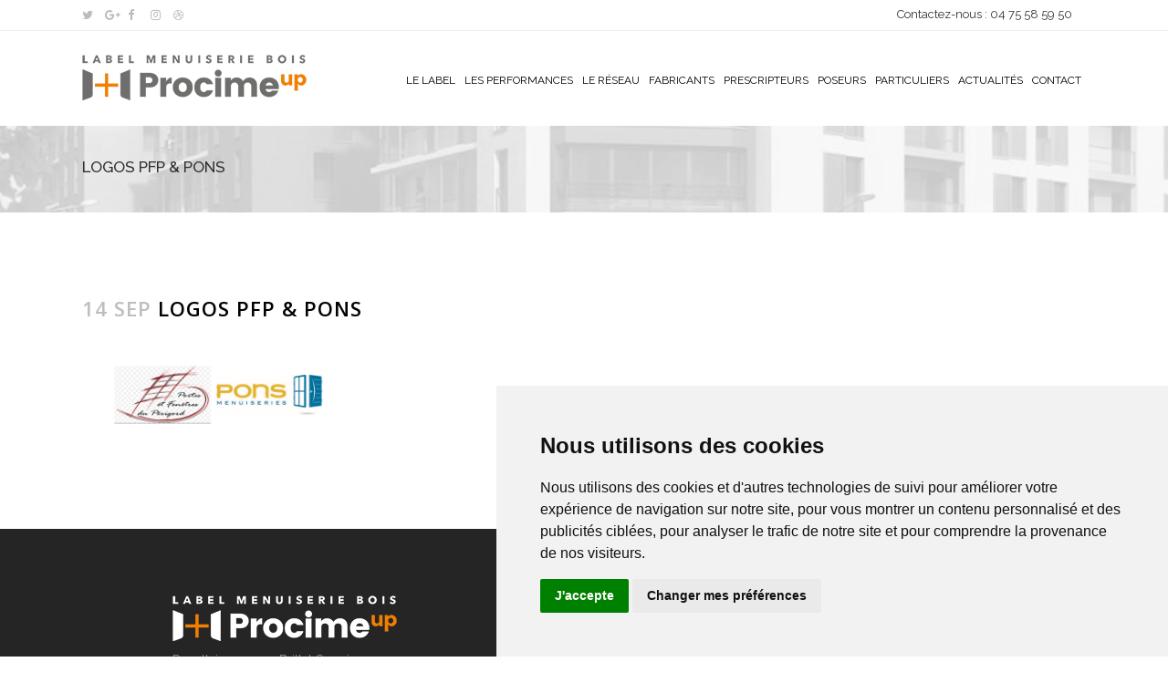

--- FILE ---
content_type: text/html; charset=UTF-8
request_url: https://www.procimeup.fr/reunion-annuelle-et-visites-dentreprises/logos-pfp-pons/
body_size: 12242
content:
<!DOCTYPE html>
<html lang="fr-FR">
<head>
	<meta charset="UTF-8" />
	
	<title>logos PFP &amp; PONS - Procimeup</title>

				<meta name="viewport" content="width=device-width,initial-scale=1,user-scalable=no">
		
	<link rel="profile" href="http://gmpg.org/xfn/11" />
	<link rel="pingback" href="https://www.procimeup.fr/xmlrpc.php" />
	<link rel="shortcut icon" type="image/x-icon" href="https://www.procimeup.fr/wp-content/uploads/2017/07/favicon.png">
	<link rel="apple-touch-icon" href="https://www.procimeup.fr/wp-content/uploads/2017/07/favicon.png"/>
<!-- Cookie Consent by https://www.PrivacyPolicies.com -->
<script type="text/javascript" 
src="//www.privacypolicies.com/public/cookie-consent/3.1.0/cookie-consent.js"></script>
<script type="text/javascript">
document.addEventListener('DOMContentLoaded', function () {
cookieconsent.run({"notice_banner_type":"simple","consent_type":"express","palette":"light","language":"fr","website_name":"Procimeup","change_preferences_selector":"#changePreferences"});
});
</script>

<noscript>Cookie Consent by <a 
href="https://www.PrivacyPolicies.com/cookie-consent/" rel="nofollow 
noopener">PrivacyPolicies.com</a></noscript>
<!-- End Cookie Consent -->
	<link href='//fonts.googleapis.com/css?family=Raleway:100,200,300,400,500,600,700,800,900,300italic,400italic|Open+Sans:100,200,300,400,500,600,700,800,900,300italic,400italic&subset=latin,latin-ext' rel='stylesheet' type='text/css'>
<script type="application/javascript">var QodeAjaxUrl = "https://www.procimeup.fr/wp-admin/admin-ajax.php"</script><meta name='robots' content='index, follow, max-image-preview:large, max-snippet:-1, max-video-preview:-1' />

	<!-- This site is optimized with the Yoast SEO plugin v20.4 - https://yoast.com/wordpress/plugins/seo/ -->
	<link rel="canonical" href="https://www.procimeup.fr/reunion-annuelle-et-visites-dentreprises/logos-pfp-pons/" />
	<meta property="og:locale" content="fr_FR" />
	<meta property="og:type" content="article" />
	<meta property="og:title" content="logos PFP &amp; PONS - Procimeup" />
	<meta property="og:url" content="https://www.procimeup.fr/reunion-annuelle-et-visites-dentreprises/logos-pfp-pons/" />
	<meta property="og:site_name" content="Procimeup" />
	<meta property="article:modified_time" content="2025-12-08T15:15:01+00:00" />
	<meta property="og:image" content="https://www.procimeup.fr/reunion-annuelle-et-visites-dentreprises/logos-pfp-pons" />
	<meta property="og:image:width" content="1280" />
	<meta property="og:image:height" content="720" />
	<meta property="og:image:type" content="image/jpeg" />
	<meta name="twitter:card" content="summary_large_image" />
	<script type="application/ld+json" class="yoast-schema-graph">{"@context":"https://schema.org","@graph":[{"@type":"WebPage","@id":"https://www.procimeup.fr/reunion-annuelle-et-visites-dentreprises/logos-pfp-pons/","url":"https://www.procimeup.fr/reunion-annuelle-et-visites-dentreprises/logos-pfp-pons/","name":"logos PFP & PONS - Procimeup","isPartOf":{"@id":"https://www.procimeup.fr/#website"},"primaryImageOfPage":{"@id":"https://www.procimeup.fr/reunion-annuelle-et-visites-dentreprises/logos-pfp-pons/#primaryimage"},"image":{"@id":"https://www.procimeup.fr/reunion-annuelle-et-visites-dentreprises/logos-pfp-pons/#primaryimage"},"thumbnailUrl":"https://www.procimeup.fr/wp-content/uploads/2021/09/logos-PFP-PONS.jpg","datePublished":"2021-09-14T06:22:56+00:00","dateModified":"2025-12-08T15:15:01+00:00","breadcrumb":{"@id":"https://www.procimeup.fr/reunion-annuelle-et-visites-dentreprises/logos-pfp-pons/#breadcrumb"},"inLanguage":"fr-FR","potentialAction":[{"@type":"ReadAction","target":["https://www.procimeup.fr/reunion-annuelle-et-visites-dentreprises/logos-pfp-pons/"]}]},{"@type":"ImageObject","inLanguage":"fr-FR","@id":"https://www.procimeup.fr/reunion-annuelle-et-visites-dentreprises/logos-pfp-pons/#primaryimage","url":"https://www.procimeup.fr/wp-content/uploads/2021/09/logos-PFP-PONS.jpg","contentUrl":"https://www.procimeup.fr/wp-content/uploads/2021/09/logos-PFP-PONS.jpg","width":1280,"height":720},{"@type":"BreadcrumbList","@id":"https://www.procimeup.fr/reunion-annuelle-et-visites-dentreprises/logos-pfp-pons/#breadcrumb","itemListElement":[{"@type":"ListItem","position":1,"name":"Accueil","item":"https://www.procimeup.fr/"},{"@type":"ListItem","position":2,"name":"RÉUNION ANNUELLE ET VISITES D&rsquo;ENTREPRISES","item":"https://www.procimeup.fr/reunion-annuelle-et-visites-dentreprises/"},{"@type":"ListItem","position":3,"name":"logos PFP &#038; PONS"}]},{"@type":"WebSite","@id":"https://www.procimeup.fr/#website","url":"https://www.procimeup.fr/","name":"Procimeup","description":"Le label de performance des fenêtres bois françaises","potentialAction":[{"@type":"SearchAction","target":{"@type":"EntryPoint","urlTemplate":"https://www.procimeup.fr/?s={search_term_string}"},"query-input":"required name=search_term_string"}],"inLanguage":"fr-FR"}]}</script>
	<!-- / Yoast SEO plugin. -->


<link rel='dns-prefetch' href='//fonts.googleapis.com' />
<link rel="alternate" type="application/rss+xml" title="Procimeup &raquo; Flux" href="https://www.procimeup.fr/feed/" />
<link rel="alternate" type="application/rss+xml" title="Procimeup &raquo; Flux des commentaires" href="https://www.procimeup.fr/comments/feed/" />
<link rel="alternate" type="application/rss+xml" title="Procimeup &raquo; logos PFP &#038; PONS Flux des commentaires" href="https://www.procimeup.fr/reunion-annuelle-et-visites-dentreprises/logos-pfp-pons/feed/" />
<script type="text/javascript">
/* <![CDATA[ */
window._wpemojiSettings = {"baseUrl":"https:\/\/s.w.org\/images\/core\/emoji\/15.0.3\/72x72\/","ext":".png","svgUrl":"https:\/\/s.w.org\/images\/core\/emoji\/15.0.3\/svg\/","svgExt":".svg","source":{"concatemoji":"https:\/\/www.procimeup.fr\/wp-includes\/js\/wp-emoji-release.min.js?ver=6.5"}};
/*! This file is auto-generated */
!function(i,n){var o,s,e;function c(e){try{var t={supportTests:e,timestamp:(new Date).valueOf()};sessionStorage.setItem(o,JSON.stringify(t))}catch(e){}}function p(e,t,n){e.clearRect(0,0,e.canvas.width,e.canvas.height),e.fillText(t,0,0);var t=new Uint32Array(e.getImageData(0,0,e.canvas.width,e.canvas.height).data),r=(e.clearRect(0,0,e.canvas.width,e.canvas.height),e.fillText(n,0,0),new Uint32Array(e.getImageData(0,0,e.canvas.width,e.canvas.height).data));return t.every(function(e,t){return e===r[t]})}function u(e,t,n){switch(t){case"flag":return n(e,"\ud83c\udff3\ufe0f\u200d\u26a7\ufe0f","\ud83c\udff3\ufe0f\u200b\u26a7\ufe0f")?!1:!n(e,"\ud83c\uddfa\ud83c\uddf3","\ud83c\uddfa\u200b\ud83c\uddf3")&&!n(e,"\ud83c\udff4\udb40\udc67\udb40\udc62\udb40\udc65\udb40\udc6e\udb40\udc67\udb40\udc7f","\ud83c\udff4\u200b\udb40\udc67\u200b\udb40\udc62\u200b\udb40\udc65\u200b\udb40\udc6e\u200b\udb40\udc67\u200b\udb40\udc7f");case"emoji":return!n(e,"\ud83d\udc26\u200d\u2b1b","\ud83d\udc26\u200b\u2b1b")}return!1}function f(e,t,n){var r="undefined"!=typeof WorkerGlobalScope&&self instanceof WorkerGlobalScope?new OffscreenCanvas(300,150):i.createElement("canvas"),a=r.getContext("2d",{willReadFrequently:!0}),o=(a.textBaseline="top",a.font="600 32px Arial",{});return e.forEach(function(e){o[e]=t(a,e,n)}),o}function t(e){var t=i.createElement("script");t.src=e,t.defer=!0,i.head.appendChild(t)}"undefined"!=typeof Promise&&(o="wpEmojiSettingsSupports",s=["flag","emoji"],n.supports={everything:!0,everythingExceptFlag:!0},e=new Promise(function(e){i.addEventListener("DOMContentLoaded",e,{once:!0})}),new Promise(function(t){var n=function(){try{var e=JSON.parse(sessionStorage.getItem(o));if("object"==typeof e&&"number"==typeof e.timestamp&&(new Date).valueOf()<e.timestamp+604800&&"object"==typeof e.supportTests)return e.supportTests}catch(e){}return null}();if(!n){if("undefined"!=typeof Worker&&"undefined"!=typeof OffscreenCanvas&&"undefined"!=typeof URL&&URL.createObjectURL&&"undefined"!=typeof Blob)try{var e="postMessage("+f.toString()+"("+[JSON.stringify(s),u.toString(),p.toString()].join(",")+"));",r=new Blob([e],{type:"text/javascript"}),a=new Worker(URL.createObjectURL(r),{name:"wpTestEmojiSupports"});return void(a.onmessage=function(e){c(n=e.data),a.terminate(),t(n)})}catch(e){}c(n=f(s,u,p))}t(n)}).then(function(e){for(var t in e)n.supports[t]=e[t],n.supports.everything=n.supports.everything&&n.supports[t],"flag"!==t&&(n.supports.everythingExceptFlag=n.supports.everythingExceptFlag&&n.supports[t]);n.supports.everythingExceptFlag=n.supports.everythingExceptFlag&&!n.supports.flag,n.DOMReady=!1,n.readyCallback=function(){n.DOMReady=!0}}).then(function(){return e}).then(function(){var e;n.supports.everything||(n.readyCallback(),(e=n.source||{}).concatemoji?t(e.concatemoji):e.wpemoji&&e.twemoji&&(t(e.twemoji),t(e.wpemoji)))}))}((window,document),window._wpemojiSettings);
/* ]]> */
</script>
<link rel='stylesheet' id='layerslider-css' href='https://www.procimeup.fr/wp-content/plugins/LayerSlider/static/layerslider/css/layerslider.css?ver=6.5.1' type='text/css' media='all' />
<style id='wp-emoji-styles-inline-css' type='text/css'>

	img.wp-smiley, img.emoji {
		display: inline !important;
		border: none !important;
		box-shadow: none !important;
		height: 1em !important;
		width: 1em !important;
		margin: 0 0.07em !important;
		vertical-align: -0.1em !important;
		background: none !important;
		padding: 0 !important;
	}
</style>
<link rel='stylesheet' id='wp-block-library-css' href='https://www.procimeup.fr/wp-includes/css/dist/block-library/style.min.css?ver=6.5' type='text/css' media='all' />
<style id='classic-theme-styles-inline-css' type='text/css'>
/*! This file is auto-generated */
.wp-block-button__link{color:#fff;background-color:#32373c;border-radius:9999px;box-shadow:none;text-decoration:none;padding:calc(.667em + 2px) calc(1.333em + 2px);font-size:1.125em}.wp-block-file__button{background:#32373c;color:#fff;text-decoration:none}
</style>
<style id='global-styles-inline-css' type='text/css'>
body{--wp--preset--color--black: #000000;--wp--preset--color--cyan-bluish-gray: #abb8c3;--wp--preset--color--white: #ffffff;--wp--preset--color--pale-pink: #f78da7;--wp--preset--color--vivid-red: #cf2e2e;--wp--preset--color--luminous-vivid-orange: #ff6900;--wp--preset--color--luminous-vivid-amber: #fcb900;--wp--preset--color--light-green-cyan: #7bdcb5;--wp--preset--color--vivid-green-cyan: #00d084;--wp--preset--color--pale-cyan-blue: #8ed1fc;--wp--preset--color--vivid-cyan-blue: #0693e3;--wp--preset--color--vivid-purple: #9b51e0;--wp--preset--gradient--vivid-cyan-blue-to-vivid-purple: linear-gradient(135deg,rgba(6,147,227,1) 0%,rgb(155,81,224) 100%);--wp--preset--gradient--light-green-cyan-to-vivid-green-cyan: linear-gradient(135deg,rgb(122,220,180) 0%,rgb(0,208,130) 100%);--wp--preset--gradient--luminous-vivid-amber-to-luminous-vivid-orange: linear-gradient(135deg,rgba(252,185,0,1) 0%,rgba(255,105,0,1) 100%);--wp--preset--gradient--luminous-vivid-orange-to-vivid-red: linear-gradient(135deg,rgba(255,105,0,1) 0%,rgb(207,46,46) 100%);--wp--preset--gradient--very-light-gray-to-cyan-bluish-gray: linear-gradient(135deg,rgb(238,238,238) 0%,rgb(169,184,195) 100%);--wp--preset--gradient--cool-to-warm-spectrum: linear-gradient(135deg,rgb(74,234,220) 0%,rgb(151,120,209) 20%,rgb(207,42,186) 40%,rgb(238,44,130) 60%,rgb(251,105,98) 80%,rgb(254,248,76) 100%);--wp--preset--gradient--blush-light-purple: linear-gradient(135deg,rgb(255,206,236) 0%,rgb(152,150,240) 100%);--wp--preset--gradient--blush-bordeaux: linear-gradient(135deg,rgb(254,205,165) 0%,rgb(254,45,45) 50%,rgb(107,0,62) 100%);--wp--preset--gradient--luminous-dusk: linear-gradient(135deg,rgb(255,203,112) 0%,rgb(199,81,192) 50%,rgb(65,88,208) 100%);--wp--preset--gradient--pale-ocean: linear-gradient(135deg,rgb(255,245,203) 0%,rgb(182,227,212) 50%,rgb(51,167,181) 100%);--wp--preset--gradient--electric-grass: linear-gradient(135deg,rgb(202,248,128) 0%,rgb(113,206,126) 100%);--wp--preset--gradient--midnight: linear-gradient(135deg,rgb(2,3,129) 0%,rgb(40,116,252) 100%);--wp--preset--font-size--small: 13px;--wp--preset--font-size--medium: 20px;--wp--preset--font-size--large: 36px;--wp--preset--font-size--x-large: 42px;--wp--preset--spacing--20: 0.44rem;--wp--preset--spacing--30: 0.67rem;--wp--preset--spacing--40: 1rem;--wp--preset--spacing--50: 1.5rem;--wp--preset--spacing--60: 2.25rem;--wp--preset--spacing--70: 3.38rem;--wp--preset--spacing--80: 5.06rem;--wp--preset--shadow--natural: 6px 6px 9px rgba(0, 0, 0, 0.2);--wp--preset--shadow--deep: 12px 12px 50px rgba(0, 0, 0, 0.4);--wp--preset--shadow--sharp: 6px 6px 0px rgba(0, 0, 0, 0.2);--wp--preset--shadow--outlined: 6px 6px 0px -3px rgba(255, 255, 255, 1), 6px 6px rgba(0, 0, 0, 1);--wp--preset--shadow--crisp: 6px 6px 0px rgba(0, 0, 0, 1);}:where(.is-layout-flex){gap: 0.5em;}:where(.is-layout-grid){gap: 0.5em;}body .is-layout-flow > .alignleft{float: left;margin-inline-start: 0;margin-inline-end: 2em;}body .is-layout-flow > .alignright{float: right;margin-inline-start: 2em;margin-inline-end: 0;}body .is-layout-flow > .aligncenter{margin-left: auto !important;margin-right: auto !important;}body .is-layout-constrained > .alignleft{float: left;margin-inline-start: 0;margin-inline-end: 2em;}body .is-layout-constrained > .alignright{float: right;margin-inline-start: 2em;margin-inline-end: 0;}body .is-layout-constrained > .aligncenter{margin-left: auto !important;margin-right: auto !important;}body .is-layout-constrained > :where(:not(.alignleft):not(.alignright):not(.alignfull)){max-width: var(--wp--style--global--content-size);margin-left: auto !important;margin-right: auto !important;}body .is-layout-constrained > .alignwide{max-width: var(--wp--style--global--wide-size);}body .is-layout-flex{display: flex;}body .is-layout-flex{flex-wrap: wrap;align-items: center;}body .is-layout-flex > *{margin: 0;}body .is-layout-grid{display: grid;}body .is-layout-grid > *{margin: 0;}:where(.wp-block-columns.is-layout-flex){gap: 2em;}:where(.wp-block-columns.is-layout-grid){gap: 2em;}:where(.wp-block-post-template.is-layout-flex){gap: 1.25em;}:where(.wp-block-post-template.is-layout-grid){gap: 1.25em;}.has-black-color{color: var(--wp--preset--color--black) !important;}.has-cyan-bluish-gray-color{color: var(--wp--preset--color--cyan-bluish-gray) !important;}.has-white-color{color: var(--wp--preset--color--white) !important;}.has-pale-pink-color{color: var(--wp--preset--color--pale-pink) !important;}.has-vivid-red-color{color: var(--wp--preset--color--vivid-red) !important;}.has-luminous-vivid-orange-color{color: var(--wp--preset--color--luminous-vivid-orange) !important;}.has-luminous-vivid-amber-color{color: var(--wp--preset--color--luminous-vivid-amber) !important;}.has-light-green-cyan-color{color: var(--wp--preset--color--light-green-cyan) !important;}.has-vivid-green-cyan-color{color: var(--wp--preset--color--vivid-green-cyan) !important;}.has-pale-cyan-blue-color{color: var(--wp--preset--color--pale-cyan-blue) !important;}.has-vivid-cyan-blue-color{color: var(--wp--preset--color--vivid-cyan-blue) !important;}.has-vivid-purple-color{color: var(--wp--preset--color--vivid-purple) !important;}.has-black-background-color{background-color: var(--wp--preset--color--black) !important;}.has-cyan-bluish-gray-background-color{background-color: var(--wp--preset--color--cyan-bluish-gray) !important;}.has-white-background-color{background-color: var(--wp--preset--color--white) !important;}.has-pale-pink-background-color{background-color: var(--wp--preset--color--pale-pink) !important;}.has-vivid-red-background-color{background-color: var(--wp--preset--color--vivid-red) !important;}.has-luminous-vivid-orange-background-color{background-color: var(--wp--preset--color--luminous-vivid-orange) !important;}.has-luminous-vivid-amber-background-color{background-color: var(--wp--preset--color--luminous-vivid-amber) !important;}.has-light-green-cyan-background-color{background-color: var(--wp--preset--color--light-green-cyan) !important;}.has-vivid-green-cyan-background-color{background-color: var(--wp--preset--color--vivid-green-cyan) !important;}.has-pale-cyan-blue-background-color{background-color: var(--wp--preset--color--pale-cyan-blue) !important;}.has-vivid-cyan-blue-background-color{background-color: var(--wp--preset--color--vivid-cyan-blue) !important;}.has-vivid-purple-background-color{background-color: var(--wp--preset--color--vivid-purple) !important;}.has-black-border-color{border-color: var(--wp--preset--color--black) !important;}.has-cyan-bluish-gray-border-color{border-color: var(--wp--preset--color--cyan-bluish-gray) !important;}.has-white-border-color{border-color: var(--wp--preset--color--white) !important;}.has-pale-pink-border-color{border-color: var(--wp--preset--color--pale-pink) !important;}.has-vivid-red-border-color{border-color: var(--wp--preset--color--vivid-red) !important;}.has-luminous-vivid-orange-border-color{border-color: var(--wp--preset--color--luminous-vivid-orange) !important;}.has-luminous-vivid-amber-border-color{border-color: var(--wp--preset--color--luminous-vivid-amber) !important;}.has-light-green-cyan-border-color{border-color: var(--wp--preset--color--light-green-cyan) !important;}.has-vivid-green-cyan-border-color{border-color: var(--wp--preset--color--vivid-green-cyan) !important;}.has-pale-cyan-blue-border-color{border-color: var(--wp--preset--color--pale-cyan-blue) !important;}.has-vivid-cyan-blue-border-color{border-color: var(--wp--preset--color--vivid-cyan-blue) !important;}.has-vivid-purple-border-color{border-color: var(--wp--preset--color--vivid-purple) !important;}.has-vivid-cyan-blue-to-vivid-purple-gradient-background{background: var(--wp--preset--gradient--vivid-cyan-blue-to-vivid-purple) !important;}.has-light-green-cyan-to-vivid-green-cyan-gradient-background{background: var(--wp--preset--gradient--light-green-cyan-to-vivid-green-cyan) !important;}.has-luminous-vivid-amber-to-luminous-vivid-orange-gradient-background{background: var(--wp--preset--gradient--luminous-vivid-amber-to-luminous-vivid-orange) !important;}.has-luminous-vivid-orange-to-vivid-red-gradient-background{background: var(--wp--preset--gradient--luminous-vivid-orange-to-vivid-red) !important;}.has-very-light-gray-to-cyan-bluish-gray-gradient-background{background: var(--wp--preset--gradient--very-light-gray-to-cyan-bluish-gray) !important;}.has-cool-to-warm-spectrum-gradient-background{background: var(--wp--preset--gradient--cool-to-warm-spectrum) !important;}.has-blush-light-purple-gradient-background{background: var(--wp--preset--gradient--blush-light-purple) !important;}.has-blush-bordeaux-gradient-background{background: var(--wp--preset--gradient--blush-bordeaux) !important;}.has-luminous-dusk-gradient-background{background: var(--wp--preset--gradient--luminous-dusk) !important;}.has-pale-ocean-gradient-background{background: var(--wp--preset--gradient--pale-ocean) !important;}.has-electric-grass-gradient-background{background: var(--wp--preset--gradient--electric-grass) !important;}.has-midnight-gradient-background{background: var(--wp--preset--gradient--midnight) !important;}.has-small-font-size{font-size: var(--wp--preset--font-size--small) !important;}.has-medium-font-size{font-size: var(--wp--preset--font-size--medium) !important;}.has-large-font-size{font-size: var(--wp--preset--font-size--large) !important;}.has-x-large-font-size{font-size: var(--wp--preset--font-size--x-large) !important;}
.wp-block-navigation a:where(:not(.wp-element-button)){color: inherit;}
:where(.wp-block-post-template.is-layout-flex){gap: 1.25em;}:where(.wp-block-post-template.is-layout-grid){gap: 1.25em;}
:where(.wp-block-columns.is-layout-flex){gap: 2em;}:where(.wp-block-columns.is-layout-grid){gap: 2em;}
.wp-block-pullquote{font-size: 1.5em;line-height: 1.6;}
</style>
<link rel='stylesheet' id='contact-form-7-css' href='https://www.procimeup.fr/wp-content/plugins/contact-form-7/includes/css/styles.css?ver=5.7.5.1' type='text/css' media='all' />
<link rel='stylesheet' id='rs-plugin-settings-css' href='https://www.procimeup.fr/wp-content/plugins/revslider/public/assets/css/settings.css?ver=5.4.5.1' type='text/css' media='all' />
<style id='rs-plugin-settings-inline-css' type='text/css'>
#rs-demo-id {}
</style>
<link rel='stylesheet' id='timetable_sf_style-css' href='https://www.procimeup.fr/wp-content/plugins/timetable/style/superfish.css?ver=6.5' type='text/css' media='all' />
<link rel='stylesheet' id='timetable_style-css' href='https://www.procimeup.fr/wp-content/plugins/timetable/style/style.css?ver=6.5' type='text/css' media='all' />
<link rel='stylesheet' id='timetable_event_template-css' href='https://www.procimeup.fr/wp-content/plugins/timetable/style/event_template.css?ver=6.5' type='text/css' media='all' />
<link rel='stylesheet' id='timetable_responsive_style-css' href='https://www.procimeup.fr/wp-content/plugins/timetable/style/responsive.css?ver=6.5' type='text/css' media='all' />
<link rel='stylesheet' id='timetable_font_lato-css' href='//fonts.googleapis.com/css?family=Lato%3A400%2C700&#038;ver=6.5' type='text/css' media='all' />
<link rel='stylesheet' id='default_style-css' href='https://www.procimeup.fr/wp-content/themes/bridge/style.css?ver=6.5' type='text/css' media='all' />
<link rel='stylesheet' id='qode_font_awesome-css' href='https://www.procimeup.fr/wp-content/themes/bridge/css/font-awesome/css/font-awesome.min.css?ver=6.5' type='text/css' media='all' />
<link rel='stylesheet' id='qode_font_elegant-css' href='https://www.procimeup.fr/wp-content/themes/bridge/css/elegant-icons/style.min.css?ver=6.5' type='text/css' media='all' />
<link rel='stylesheet' id='qode_linea_icons-css' href='https://www.procimeup.fr/wp-content/themes/bridge/css/linea-icons/style.css?ver=6.5' type='text/css' media='all' />
<link rel='stylesheet' id='stylesheet-css' href='https://www.procimeup.fr/wp-content/themes/bridge/css/stylesheet.min.css?ver=6.5' type='text/css' media='all' />
<link rel='stylesheet' id='qode_print-css' href='https://www.procimeup.fr/wp-content/themes/bridge/css/print.css?ver=6.5' type='text/css' media='all' />
<link rel='stylesheet' id='mac_stylesheet-css' href='https://www.procimeup.fr/wp-content/themes/bridge/css/mac_stylesheet.css?ver=6.5' type='text/css' media='all' />
<link rel='stylesheet' id='webkit-css' href='https://www.procimeup.fr/wp-content/themes/bridge/css/webkit_stylesheet.css?ver=6.5' type='text/css' media='all' />
<link rel='stylesheet' id='qode_timetable-css' href='https://www.procimeup.fr/wp-content/themes/bridge/css/timetable-schedule.min.css?ver=6.5' type='text/css' media='all' />
<link rel='stylesheet' id='qode_timetable_responsive-css' href='https://www.procimeup.fr/wp-content/themes/bridge/css/timetable-schedule-responsive.min.css?ver=6.5' type='text/css' media='all' />
<link rel='stylesheet' id='style_dynamic-css' href='https://www.procimeup.fr/wp-content/themes/bridge/css/style_dynamic.css?ver=1558534824' type='text/css' media='all' />
<link rel='stylesheet' id='responsive-css' href='https://www.procimeup.fr/wp-content/themes/bridge/css/responsive.min.css?ver=6.5' type='text/css' media='all' />
<link rel='stylesheet' id='style_dynamic_responsive-css' href='https://www.procimeup.fr/wp-content/themes/bridge/css/style_dynamic_responsive.css?ver=1558534824' type='text/css' media='all' />
<link rel='stylesheet' id='js_composer_front-css' href='https://www.procimeup.fr/wp-content/plugins/js_composer/assets/css/js_composer.min.css?ver=5.1.1' type='text/css' media='all' />
<link rel='stylesheet' id='custom_css-css' href='https://www.procimeup.fr/wp-content/themes/bridge/css/custom_css.css?ver=1558534824' type='text/css' media='all' />
<link rel='stylesheet' id='qode_quick_links_style-css' href='https://www.procimeup.fr/wp-content/plugins/qode-quick-links/assets/css/qode-quick-links.min.css?ver=6.5' type='text/css' media='all' />
<script type="text/javascript" id="layerslider-greensock-js-extra">
/* <![CDATA[ */
var LS_Meta = {"v":"6.5.1"};
/* ]]> */
</script>
<script type="text/javascript" data-cfasync="false" src="https://www.procimeup.fr/wp-content/plugins/LayerSlider/static/layerslider/js/greensock.js?ver=1.19.0" id="layerslider-greensock-js"></script>
<script type="text/javascript" src="https://www.procimeup.fr/wp-includes/js/jquery/jquery.min.js?ver=3.7.1" id="jquery-core-js"></script>
<script type="text/javascript" src="https://www.procimeup.fr/wp-includes/js/jquery/jquery-migrate.min.js?ver=3.4.1" id="jquery-migrate-js"></script>
<script type="text/javascript" data-cfasync="false" src="https://www.procimeup.fr/wp-content/plugins/LayerSlider/static/layerslider/js/layerslider.kreaturamedia.jquery.js?ver=6.5.1" id="layerslider-js"></script>
<script type="text/javascript" data-cfasync="false" src="https://www.procimeup.fr/wp-content/plugins/LayerSlider/static/layerslider/js/layerslider.transitions.js?ver=6.5.1" id="layerslider-transitions-js"></script>
<script type="text/javascript" src="https://www.procimeup.fr/wp-content/plugins/revslider/public/assets/js/jquery.themepunch.tools.min.js?ver=5.4.5.1" id="tp-tools-js"></script>
<script type="text/javascript" src="https://www.procimeup.fr/wp-content/plugins/revslider/public/assets/js/jquery.themepunch.revolution.min.js?ver=5.4.5.1" id="revmin-js"></script>
<script type="text/javascript" id="wpgmza_data-js-extra">
/* <![CDATA[ */
var wpgmza_google_api_status = {"message":"Enqueued","code":"ENQUEUED"};
/* ]]> */
</script>
<script type="text/javascript" src="https://www.procimeup.fr/wp-content/plugins/wp-google-maps/wpgmza_data.js?ver=6.5" id="wpgmza_data-js"></script>
<meta name="generator" content="Powered by LayerSlider 6.5.1 - Multi-Purpose, Responsive, Parallax, Mobile-Friendly Slider Plugin for WordPress." />
<!-- LayerSlider updates and docs at: https://layerslider.kreaturamedia.com -->
<link rel="https://api.w.org/" href="https://www.procimeup.fr/wp-json/" /><link rel="alternate" type="application/json" href="https://www.procimeup.fr/wp-json/wp/v2/media/18187" /><link rel="EditURI" type="application/rsd+xml" title="RSD" href="https://www.procimeup.fr/xmlrpc.php?rsd" />
<meta name="generator" content="WordPress 6.5" />
<link rel='shortlink' href='https://www.procimeup.fr/?p=18187' />
<link rel="alternate" type="application/json+oembed" href="https://www.procimeup.fr/wp-json/oembed/1.0/embed?url=https%3A%2F%2Fwww.procimeup.fr%2Freunion-annuelle-et-visites-dentreprises%2Flogos-pfp-pons%2F" />
<link rel="alternate" type="text/xml+oembed" href="https://www.procimeup.fr/wp-json/oembed/1.0/embed?url=https%3A%2F%2Fwww.procimeup.fr%2Freunion-annuelle-et-visites-dentreprises%2Flogos-pfp-pons%2F&#038;format=xml" />
<meta name="generator" content="Powered by Visual Composer - drag and drop page builder for WordPress."/>
<!--[if lte IE 9]><link rel="stylesheet" type="text/css" href="https://www.procimeup.fr/wp-content/plugins/js_composer/assets/css/vc_lte_ie9.min.css" media="screen"><![endif]--><meta name="generator" content="Powered by Slider Revolution 5.4.5.1 - responsive, Mobile-Friendly Slider Plugin for WordPress with comfortable drag and drop interface." />
<script type="text/javascript">function setREVStartSize(e){
				try{ var i=jQuery(window).width(),t=9999,r=0,n=0,l=0,f=0,s=0,h=0;					
					if(e.responsiveLevels&&(jQuery.each(e.responsiveLevels,function(e,f){f>i&&(t=r=f,l=e),i>f&&f>r&&(r=f,n=e)}),t>r&&(l=n)),f=e.gridheight[l]||e.gridheight[0]||e.gridheight,s=e.gridwidth[l]||e.gridwidth[0]||e.gridwidth,h=i/s,h=h>1?1:h,f=Math.round(h*f),"fullscreen"==e.sliderLayout){var u=(e.c.width(),jQuery(window).height());if(void 0!=e.fullScreenOffsetContainer){var c=e.fullScreenOffsetContainer.split(",");if (c) jQuery.each(c,function(e,i){u=jQuery(i).length>0?u-jQuery(i).outerHeight(!0):u}),e.fullScreenOffset.split("%").length>1&&void 0!=e.fullScreenOffset&&e.fullScreenOffset.length>0?u-=jQuery(window).height()*parseInt(e.fullScreenOffset,0)/100:void 0!=e.fullScreenOffset&&e.fullScreenOffset.length>0&&(u-=parseInt(e.fullScreenOffset,0))}f=u}else void 0!=e.minHeight&&f<e.minHeight&&(f=e.minHeight);e.c.closest(".rev_slider_wrapper").css({height:f})					
				}catch(d){console.log("Failure at Presize of Slider:"+d)}
			};</script>
		<style type="text/css" id="wp-custom-css">
			/*
Vous pouvez ajouter du CSS personnalisé ici.

Cliquez sur l’icône d’aide ci-dessus pour en savoir plus.
*/
sup {vertical-align:super;}

body {
    font-family: Raleway,sans-serif;
    font-size: 14px;
    line-height: 26px;
    color: #323232;
    font-weight: 400;
}

.post blockquote {
    font-size: 16px;
    line-height: 24px;
    color: #5C5C5C;
    font-weight: 600;
}		</style>
		<noscript><style type="text/css"> .wpb_animate_when_almost_visible { opacity: 1; }</style></noscript></head>

<body class="attachment attachment-template-default single single-attachment postid-18187 attachmentid-18187 attachment-jpeg qode-quick-links-1.0  footer_responsive_adv qode-child-theme-ver-1.0.0 qode-theme-ver-11.1 qode-theme-bridge wpb-js-composer js-comp-ver-5.1.1 vc_responsive" itemscope itemtype="http://schema.org/WebPage">

						<div class="wrapper">
	<div class="wrapper_inner">
	<!-- Google Analytics start -->
			<script>
			var _gaq = _gaq || [];
			_gaq.push(['_setAccount', 'UA-103786203-1']);
			_gaq.push(['_trackPageview']);

			(function() {
				var ga = document.createElement('script'); ga.type = 'text/javascript'; ga.async = true;
				ga.src = ('https:' == document.location.protocol ? 'https://ssl' : 'http://www') + '.google-analytics.com/ga.js';
				var s = document.getElementsByTagName('script')[0]; s.parentNode.insertBefore(ga, s);
			})();
		</script>
		<!-- Google Analytics end -->

	


<header class=" has_top scroll_top  fixed scrolled_not_transparent page_header">
    <div class="header_inner clearfix">

		<div class="header_top_bottom_holder">
			<div class="header_top clearfix" style='' >
							<div class="container">
					<div class="container_inner clearfix">
                    								<div class="left">
						<div class="inner">
						<span class='q_social_icon_holder normal_social' data-hover-color=#f07f03><a itemprop='url' href='#' target='_blank'><i class="qode_icon_font_awesome fa fa-twitter  simple_social" style="" ></i></a></span><span class='q_social_icon_holder normal_social' data-hover-color=#f07f03><a itemprop='url' href='#' target='_blank'><i class="qode_icon_font_awesome fa fa-google-plus  simple_social" style="" ></i></a></span><span class='q_social_icon_holder normal_social' data-hover-color=#f07f03><a itemprop='url' href='#' target='_blank'><i class="qode_icon_font_awesome fa fa-facebook  simple_social" style="" ></i></a></span><span class='q_social_icon_holder normal_social' data-hover-color=#f07f03><a itemprop='url' href='#' target='_blank'><i class="qode_icon_font_awesome fa fa-instagram  simple_social" style="" ></i></a></span><span class='q_social_icon_holder normal_social' data-hover-color=#f07f03><a itemprop='url' href='#' target='_blank'><i class="qode_icon_font_awesome fa fa-dribbble  simple_social" style="" ></i></a></span>						</div>
					</div>
					<div class="right">
						<div class="inner">
						<div class="header-widget widget_text header-right-widget">			<div class="textwidget"><p>Contactez-nous : 04 75 58 59 50</p>
</div>
		</div>						</div>
					</div>
				                    					</div>
				</div>
					</div>
		<div class="header_bottom clearfix" style='' >
		    				<div class="container">
					<div class="container_inner clearfix">
                    			                					<div class="header_inner_left">
                        													<div class="mobile_menu_button">
                                <span>
                                    <i class="qode_icon_font_awesome fa fa-bars " ></i>                                </span>
                            </div>
												<div class="logo_wrapper">
                            							<div class="q_logo">
								<a itemprop="url" href="https://www.procimeup.fr/">
									<img itemprop="image" class="normal" src="https://www.procimeup.fr/wp-content/uploads/2019/05/LOGO-PROCIMEUP-250.jpg" alt="Logo"/>
									<img itemprop="image" class="light" src="https://www.procimeup.fr/wp-content/themes/bridge/img/logo.png" alt="Logo"/>
									<img itemprop="image" class="dark" src="https://www.procimeup.fr/wp-content/themes/bridge/img/logo_black.png" alt="Logo"/>
									<img itemprop="image" class="sticky" src="https://www.procimeup.fr/wp-content/uploads/2017/07/logo.png" alt="Logo"/>
									<img itemprop="image" class="mobile" src="https://www.procimeup.fr/wp-content/uploads/2019/05/LOGO-PROCIMEUP-250.jpg" alt="Logo"/>
																	</a>
							</div>
                            						</div>
                                                					</div>
                    					                                                							<div class="header_inner_right">
                                <div class="side_menu_button_wrapper right">
																		                                    <div class="side_menu_button">
									
										                                                                                                                    </div>
                                </div>
							</div>
												
						
						<nav class="main_menu drop_down right">
						<ul id="menu-menu" class=""><li id="nav-menu-item-16549" class="menu-item menu-item-type-post_type menu-item-object-page  narrow"><a href="https://www.procimeup.fr/la-marque/" class=""><i class="menu_icon blank fa"></i><span>Le label</span><span class="plus"></span></a></li>
<li id="nav-menu-item-17346" class="menu-item menu-item-type-post_type menu-item-object-page  narrow"><a href="https://www.procimeup.fr/performances-menuiserie-bois-alu/" class=""><i class="menu_icon blank fa"></i><span>Les performances</span><span class="plus"></span></a></li>
<li id="nav-menu-item-17624" class="menu-item menu-item-type-post_type menu-item-object-page  narrow"><a href="https://www.procimeup.fr/le-reseau/" class=""><i class="menu_icon blank fa"></i><span>Le réseau</span><span class="plus"></span></a></li>
<li id="nav-menu-item-17474" class="menu-item menu-item-type-custom menu-item-object-custom menu-item-has-children  has_sub narrow"><a href="#" class=""><i class="menu_icon blank fa"></i><span>Fabricants</span><span class="plus"></span></a>
<div class="second"><div class="inner"><ul>
	<li id="nav-menu-item-17372" class="menu-item menu-item-type-post_type menu-item-object-page "><a href="https://www.procimeup.fr/fabricants/groupement-menuisiers-bois-alu/" class=""><i class="menu_icon blank fa"></i><span>Pourquoi nous rejoindre ?</span><span class="plus"></span></a></li>
	<li id="nav-menu-item-17371" class="menu-item menu-item-type-post_type menu-item-object-page "><a href="https://www.procimeup.fr/fabricants/menuisiers-francais-bois-alu/" class=""><i class="menu_icon blank fa"></i><span>Adhérer au label</span><span class="plus"></span></a></li>
</ul></div></div>
</li>
<li id="nav-menu-item-17475" class="menu-item menu-item-type-custom menu-item-object-custom menu-item-has-children  has_sub narrow"><a href="#" class=""><i class="menu_icon blank fa"></i><span>Prescripteurs</span><span class="plus"></span></a>
<div class="second"><div class="inner"><ul>
	<li id="nav-menu-item-17400" class="menu-item menu-item-type-post_type menu-item-object-page "><a href="https://www.procimeup.fr/prescripteurs/architecte-bureaux-etudes-economistes-menuisieries-bois/" class=""><i class="menu_icon blank fa"></i><span>Pourquoi nous prescrire ?</span><span class="plus"></span></a></li>
	<li id="nav-menu-item-17431" class="menu-item menu-item-type-post_type menu-item-object-page "><a href="https://www.procimeup.fr/prescripteurs/menuiseries-bois-garanties/" class=""><i class="menu_icon blank fa"></i><span>Choisir nos garanties</span><span class="plus"></span></a></li>
	<li id="nav-menu-item-17629" class="menu-item menu-item-type-post_type menu-item-object-page "><a href="https://www.procimeup.fr/le-reseau/" class=""><i class="menu_icon blank fa"></i><span>Contacter un fabricant</span><span class="plus"></span></a></li>
</ul></div></div>
</li>
<li id="nav-menu-item-17476" class="menu-item menu-item-type-custom menu-item-object-custom menu-item-has-children  has_sub narrow"><a href="#" class=""><i class="menu_icon blank fa"></i><span>Poseurs</span><span class="plus"></span></a>
<div class="second"><div class="inner"><ul>
	<li id="nav-menu-item-17450" class="menu-item menu-item-type-post_type menu-item-object-page "><a href="https://www.procimeup.fr/poseurs/poseurs-menuiseries-bois-alu/" class=""><i class="menu_icon blank fa"></i><span>Pourquoi nous choisir ?</span><span class="plus"></span></a></li>
	<li id="nav-menu-item-17510" class="menu-item menu-item-type-custom menu-item-object-custom "><a href="http://www.procimeup.fr/le-reseau/" class=""><i class="menu_icon blank fa"></i><span>Contacter un fabricant</span><span class="plus"></span></a></li>
</ul></div></div>
</li>
<li id="nav-menu-item-17477" class="menu-item menu-item-type-custom menu-item-object-custom menu-item-has-children  has_sub narrow"><a href="#" class=""><i class="menu_icon blank fa"></i><span>Particuliers</span><span class="plus"></span></a>
<div class="second"><div class="inner"><ul>
	<li id="nav-menu-item-17463" class="menu-item menu-item-type-post_type menu-item-object-page "><a href="https://www.procimeup.fr/particuliers/pourquoi-nous-demander/" class=""><i class="menu_icon blank fa"></i><span>Pourquoi nous demander ?</span><span class="plus"></span></a></li>
	<li id="nav-menu-item-17511" class="menu-item menu-item-type-custom menu-item-object-custom "><a href="http://www.procimeup.fr/le-reseau/" class=""><i class="menu_icon blank fa"></i><span>Trouver votre professionnel</span><span class="plus"></span></a></li>
</ul></div></div>
</li>
<li id="nav-menu-item-16542" class="menu-item menu-item-type-post_type menu-item-object-page  narrow"><a href="https://www.procimeup.fr/actualites/" class=""><i class="menu_icon blank fa"></i><span>Actualités</span><span class="plus"></span></a></li>
<li id="nav-menu-item-17626" class="menu-item menu-item-type-post_type menu-item-object-page  narrow"><a href="https://www.procimeup.fr/contact/" class=""><i class="menu_icon blank fa"></i><span>Contact</span><span class="plus"></span></a></li>
</ul>						</nav>
						                        										<nav class="mobile_menu">
                        <ul id="menu-menu-1" class=""><li id="mobile-menu-item-16549" class="menu-item menu-item-type-post_type menu-item-object-page "><a href="https://www.procimeup.fr/la-marque/" class=""><span>Le label</span></a><span class="mobile_arrow"><i class="fa fa-angle-right"></i><i class="fa fa-angle-down"></i></span></li>
<li id="mobile-menu-item-17346" class="menu-item menu-item-type-post_type menu-item-object-page "><a href="https://www.procimeup.fr/performances-menuiserie-bois-alu/" class=""><span>Les performances</span></a><span class="mobile_arrow"><i class="fa fa-angle-right"></i><i class="fa fa-angle-down"></i></span></li>
<li id="mobile-menu-item-17624" class="menu-item menu-item-type-post_type menu-item-object-page "><a href="https://www.procimeup.fr/le-reseau/" class=""><span>Le réseau</span></a><span class="mobile_arrow"><i class="fa fa-angle-right"></i><i class="fa fa-angle-down"></i></span></li>
<li id="mobile-menu-item-17474" class="menu-item menu-item-type-custom menu-item-object-custom menu-item-has-children  has_sub"><a href="#" class=""><span>Fabricants</span></a><span class="mobile_arrow"><i class="fa fa-angle-right"></i><i class="fa fa-angle-down"></i></span>
<ul class="sub_menu">
	<li id="mobile-menu-item-17372" class="menu-item menu-item-type-post_type menu-item-object-page "><a href="https://www.procimeup.fr/fabricants/groupement-menuisiers-bois-alu/" class=""><span>Pourquoi nous rejoindre ?</span></a><span class="mobile_arrow"><i class="fa fa-angle-right"></i><i class="fa fa-angle-down"></i></span></li>
	<li id="mobile-menu-item-17371" class="menu-item menu-item-type-post_type menu-item-object-page "><a href="https://www.procimeup.fr/fabricants/menuisiers-francais-bois-alu/" class=""><span>Adhérer au label</span></a><span class="mobile_arrow"><i class="fa fa-angle-right"></i><i class="fa fa-angle-down"></i></span></li>
</ul>
</li>
<li id="mobile-menu-item-17475" class="menu-item menu-item-type-custom menu-item-object-custom menu-item-has-children  has_sub"><a href="#" class=""><span>Prescripteurs</span></a><span class="mobile_arrow"><i class="fa fa-angle-right"></i><i class="fa fa-angle-down"></i></span>
<ul class="sub_menu">
	<li id="mobile-menu-item-17400" class="menu-item menu-item-type-post_type menu-item-object-page "><a href="https://www.procimeup.fr/prescripteurs/architecte-bureaux-etudes-economistes-menuisieries-bois/" class=""><span>Pourquoi nous prescrire ?</span></a><span class="mobile_arrow"><i class="fa fa-angle-right"></i><i class="fa fa-angle-down"></i></span></li>
	<li id="mobile-menu-item-17431" class="menu-item menu-item-type-post_type menu-item-object-page "><a href="https://www.procimeup.fr/prescripteurs/menuiseries-bois-garanties/" class=""><span>Choisir nos garanties</span></a><span class="mobile_arrow"><i class="fa fa-angle-right"></i><i class="fa fa-angle-down"></i></span></li>
	<li id="mobile-menu-item-17629" class="menu-item menu-item-type-post_type menu-item-object-page "><a href="https://www.procimeup.fr/le-reseau/" class=""><span>Contacter un fabricant</span></a><span class="mobile_arrow"><i class="fa fa-angle-right"></i><i class="fa fa-angle-down"></i></span></li>
</ul>
</li>
<li id="mobile-menu-item-17476" class="menu-item menu-item-type-custom menu-item-object-custom menu-item-has-children  has_sub"><a href="#" class=""><span>Poseurs</span></a><span class="mobile_arrow"><i class="fa fa-angle-right"></i><i class="fa fa-angle-down"></i></span>
<ul class="sub_menu">
	<li id="mobile-menu-item-17450" class="menu-item menu-item-type-post_type menu-item-object-page "><a href="https://www.procimeup.fr/poseurs/poseurs-menuiseries-bois-alu/" class=""><span>Pourquoi nous choisir ?</span></a><span class="mobile_arrow"><i class="fa fa-angle-right"></i><i class="fa fa-angle-down"></i></span></li>
	<li id="mobile-menu-item-17510" class="menu-item menu-item-type-custom menu-item-object-custom "><a href="http://www.procimeup.fr/le-reseau/" class=""><span>Contacter un fabricant</span></a><span class="mobile_arrow"><i class="fa fa-angle-right"></i><i class="fa fa-angle-down"></i></span></li>
</ul>
</li>
<li id="mobile-menu-item-17477" class="menu-item menu-item-type-custom menu-item-object-custom menu-item-has-children  has_sub"><a href="#" class=""><span>Particuliers</span></a><span class="mobile_arrow"><i class="fa fa-angle-right"></i><i class="fa fa-angle-down"></i></span>
<ul class="sub_menu">
	<li id="mobile-menu-item-17463" class="menu-item menu-item-type-post_type menu-item-object-page "><a href="https://www.procimeup.fr/particuliers/pourquoi-nous-demander/" class=""><span>Pourquoi nous demander ?</span></a><span class="mobile_arrow"><i class="fa fa-angle-right"></i><i class="fa fa-angle-down"></i></span></li>
	<li id="mobile-menu-item-17511" class="menu-item menu-item-type-custom menu-item-object-custom "><a href="http://www.procimeup.fr/le-reseau/" class=""><span>Trouver votre professionnel</span></a><span class="mobile_arrow"><i class="fa fa-angle-right"></i><i class="fa fa-angle-down"></i></span></li>
</ul>
</li>
<li id="mobile-menu-item-16542" class="menu-item menu-item-type-post_type menu-item-object-page "><a href="https://www.procimeup.fr/actualites/" class=""><span>Actualités</span></a><span class="mobile_arrow"><i class="fa fa-angle-right"></i><i class="fa fa-angle-down"></i></span></li>
<li id="mobile-menu-item-17626" class="menu-item menu-item-type-post_type menu-item-object-page "><a href="https://www.procimeup.fr/contact/" class=""><span>Contact</span></a><span class="mobile_arrow"><i class="fa fa-angle-right"></i><i class="fa fa-angle-down"></i></span></li>
</ul>					</nav>
			                    					</div>
				</div>
				</div>
	</div>
	</div>

</header>
		

    		<a id='back_to_top' href='#'>
			<span class="fa-stack">
				<i class="fa fa-arrow-up" style=""></i>
			</span>
		</a>
	    	
    
		
	
    
<div class="content ">
						<div class="content_inner  ">
						<div class="title_outer title_without_animation"    data-height="233">
		<div class="title title_size_small  position_left " style="height:233px;background-color:#fffffff;">
			<div class="image not_responsive"></div>
							<div class="title_overlay" style="background-image:url('http://www.procimeup.fr/wp-content/uploads/2017/07/breadcrumbActusDetails.jpg');"></div>
										<div class="title_holder"  style="padding-top:133px;height:100px;">
					<div class="container">
						<div class="container_inner clearfix">
								<div class="title_subtitle_holder" >
                                                                									<div class="title_subtitle_holder_inner">
																										<h1 ><span>logos PFP &#038; PONS</span></h1>
																	
																																			</div>
								                                                            </div>
						</div>
					</div>
				</div>
								</div>
			</div>
										<div class="container">
														<div class="container_inner default_template_holder" >
																
							<div class="two_columns_66_33 background_color_sidebar grid2 clearfix">
							<div class="column1">
											
									<div class="column_inner">
										<div class="blog_single blog_holder">
													<article id="post-18187" class="post-18187 attachment type-attachment status-inherit hentry">
			<div class="post_content_holder">
								<div class="post_text">
					<div class="post_text_inner">
						<h2 itemprop="name" class="entry_title"><span itemprop="dateCreated" class="date entry_date updated">14 Sep<meta itemprop="interactionCount" content="UserComments: 0"/></span> logos PFP &#038; PONS</h2>
						<div class="post_info">
							<span class="time">Posted at 08:22h</span>
							in 							<span class="post_author">
								by								<a itemprop="author" class="post_author_link" href="https://www.procimeup.fr/author/procimeup_marque/">ProCimeUp_Marque</a>
							</span>
							                                    						</div>
						<p class="attachment"><a href='https://www.procimeup.fr/wp-content/uploads/2021/09/logos-PFP-PONS.jpg'><img fetchpriority="high" decoding="async" width="300" height="169" src="https://www.procimeup.fr/wp-content/uploads/2021/09/logos-PFP-PONS.jpg" class="attachment-medium size-medium" alt="" /></a></p>
					</div>
				</div>
			</div>
		
	    	</article>										</div>
										
										<br/><br/> 
									</div>
								</div>	
								<div class="column2"> 
										<div class="column_inner">
		<aside class="sidebar">
							
					</aside>
	</div>
								</div>
							</div>
											</div>
                                 </div>
	


		
	</div>
</div>



	<footer >
		<div class="footer_inner clearfix">
				<div class="footer_top_holder">
            			<div class="footer_top">
								<div class="container">
					<div class="container_inner">
																	<div class="three_columns clearfix">
								<div class="column1 footer_col1">
									<div class="column_inner">
										<div id="media_image-3" class="widget widget_media_image"><img width="250" height="51" src="https://www.procimeup.fr/wp-content/uploads/2019/05/LOGO-PROCIMEUP-250-blc.png" class="image wp-image-17972  attachment-full size-full" alt="" style="max-width: 100%; height: auto;" decoding="async" loading="lazy" /></div><div id="text-2" class="widget widget_text">			<div class="textwidget"><p style="text-align: left;">Rovaltain &#8211; 14 rue Brillat Savarin<br />
CS 11168 &#8211; Châteauneuf-sur-Isère<br />
26 958 Valence cedex 9</p>
</div>
		</div><div id="text-3" class="widget widget_text">			<div class="textwidget"><div class="q_icon_with_title small normal_icon">
<div class="icon_holder "></div>
<div class="icon_text_holder">
<div class="icon_text_inner">
<h6 class="icon_title" style="color: #959595;">04 75 58 59 50</h6>
<p style="color: #000000;">
</div>
</div>
</div>
<div class="q_icon_with_title tiny normal_icon">
<div class="icon_holder "></div>
<div class="icon_text_holder">
<div class="icon_text_inner">
<h6 class="icon_title" style="color: #959595;">04 75 61 94 52</h6>
<p style="color: #000000;">
</div>
</div>
</div>
<div class="q_icon_with_title tiny normal_icon">
<div class="icon_holder "></div>
<div class="icon_text_holder">
<div class="icon_text_inner">
<h6 class="icon_title" style="color: #959595;"><a href="mailto:bienvenue@procimeup.fr">bienvenue@procimeup.fr</a></h6>
<p style="color: #000000;">
</div>
</div>
</div>
</div>
		</div><div id="text-4" class="widget widget_text">			<div class="textwidget"><div class="inner" style="margin-top:5px;">
						<span class='q_social_icon_holder normal_social' ><a itemprop='url' href='#' target='_blank' rel="noopener"><i class="qode_icon_font_awesome fa fa-twitter  simple_social" style="" ></i></a></span><span class='q_social_icon_holder normal_social' ><a itemprop='url' href='#' target='_blank' rel="noopener"><i class="qode_icon_font_awesome fa fa-google-plus  simple_social" style="" ></i></a></span><span class='q_social_icon_holder normal_social' ><a itemprop='url' href='#' target='_blank' rel="noopener"><i class="qode_icon_font_awesome fa fa-facebook  simple_social" style="" ></i></a></span><span class='q_social_icon_holder normal_social' ><a itemprop='url' href='#' target='_blank' rel="noopener"><i class="qode_icon_font_awesome fa fa-instagram  simple_social" style="" ></i></a></span><span class='q_social_icon_holder normal_social' ><a itemprop='url' href='#' target='_blank' rel="noopener"><i class="qode_icon_font_awesome fa fa-dribbble  simple_social" style="" ></i></a></span>						</div>
</div>
		</div>									</div>
								</div>
								<div class="column2 footer_col2">
									<div class="column_inner">
										
		<div id="recent-posts-3" class="widget widget_recent_entries">
		<h5>Articles récents</h5>
		<ul>
											<li>
					<a href="https://www.procimeup.fr/article-du-bois-international-concernant-la-reunion-annuelle-septembre-2022/">(pas de titre)</a>
											<span class="post-date">7 novembre 2022</span>
									</li>
											<li>
					<a href="https://www.procimeup.fr/reunion-annuelle-des-adherents-septembre-2022/">Réunion annuelle des adhérents-Septembre 2022</a>
											<span class="post-date">6 octobre 2022</span>
									</li>
											<li>
					<a href="https://www.procimeup.fr/reunion-annuelle-des-adherents-septembre-2021/">Réunion annuelle des adhérents-Septembre 2021</a>
											<span class="post-date">9 décembre 2021</span>
									</li>
					</ul>

		</div>									</div>
								</div>
								<div class="column3 footer_col3">
									<div class="column_inner">
										<div id="text-5" class="widget widget_text"><h5>L&rsquo;essentiel de la Marque ProcimeUp</h5>			<div class="textwidget"><p><a href="https://www.procimeup.fr/la-marque/">La Marque</a></p>
<p><a href="https://www.procimeup.fr/les-performances/">Les Performances</a></p>
<p><a href="https://www.procimeup.fr/fabricants/pourquoi-nous-rejoindre/">Les Fabricants</a></p>
<p><a href="https://www.procimeup.fr/contact/">Contactez-nous</a></p>
<p><a href="https://www.procimeup.fr/mentions-legales">Mentions Légales</a></p>
</div>
		</div>									</div>
								</div>
							</div>
															</div>
				</div>
							</div>
					</div>
							<div class="footer_bottom_holder">
                									<div class="footer_bottom">
							<div class="textwidget"><p>Copyright</p>
</div>
					</div>
								</div>
				</div>
	</footer>
	<a href="#" id="changePreferences">Modifier mes préférences en matières de 
cookies</a>	
</div>
</div>
<script type="text/javascript" src="https://www.procimeup.fr/wp-content/plugins/contact-form-7/includes/swv/js/index.js?ver=5.7.5.1" id="swv-js"></script>
<script type="text/javascript" id="contact-form-7-js-extra">
/* <![CDATA[ */
var wpcf7 = {"api":{"root":"https:\/\/www.procimeup.fr\/wp-json\/","namespace":"contact-form-7\/v1"}};
/* ]]> */
</script>
<script type="text/javascript" src="https://www.procimeup.fr/wp-content/plugins/contact-form-7/includes/js/index.js?ver=5.7.5.1" id="contact-form-7-js"></script>
<script type="text/javascript" src="https://www.procimeup.fr/wp-includes/js/jquery/ui/core.min.js?ver=1.13.2" id="jquery-ui-core-js"></script>
<script type="text/javascript" src="https://www.procimeup.fr/wp-includes/js/jquery/ui/tabs.min.js?ver=1.13.2" id="jquery-ui-tabs-js"></script>
<script type="text/javascript" src="https://www.procimeup.fr/wp-content/plugins/timetable/js/jquery.ba-bbq.min.js?ver=6.5" id="jquery-ba-bqq-js"></script>
<script type="text/javascript" src="https://www.procimeup.fr/wp-content/plugins/timetable/js/jquery.carouFredSel-6.2.1-packed.js?ver=6.5" id="jquery-carouFredSel-js"></script>
<script type="text/javascript" src="https://www.procimeup.fr/wp-content/plugins/timetable/js/timetable.js?ver=6.5" id="timetable_main-js"></script>
<script type="text/javascript" id="qode-like-js-extra">
/* <![CDATA[ */
var qodeLike = {"ajaxurl":"https:\/\/www.procimeup.fr\/wp-admin\/admin-ajax.php"};
/* ]]> */
</script>
<script type="text/javascript" src="https://www.procimeup.fr/wp-content/themes/bridge/js/qode-like.min.js?ver=6.5" id="qode-like-js"></script>
<script type="text/javascript" src="https://www.procimeup.fr/wp-includes/js/jquery/ui/accordion.min.js?ver=1.13.2" id="jquery-ui-accordion-js"></script>
<script type="text/javascript" src="https://www.procimeup.fr/wp-includes/js/jquery/ui/menu.min.js?ver=1.13.2" id="jquery-ui-menu-js"></script>
<script type="text/javascript" src="https://www.procimeup.fr/wp-includes/js/dist/vendor/wp-polyfill-inert.min.js?ver=3.1.2" id="wp-polyfill-inert-js"></script>
<script type="text/javascript" src="https://www.procimeup.fr/wp-includes/js/dist/vendor/regenerator-runtime.min.js?ver=0.14.0" id="regenerator-runtime-js"></script>
<script type="text/javascript" src="https://www.procimeup.fr/wp-includes/js/dist/vendor/wp-polyfill.min.js?ver=3.15.0" id="wp-polyfill-js"></script>
<script type="text/javascript" src="https://www.procimeup.fr/wp-includes/js/dist/dom-ready.min.js?ver=f77871ff7694fffea381" id="wp-dom-ready-js"></script>
<script type="text/javascript" src="https://www.procimeup.fr/wp-includes/js/dist/hooks.min.js?ver=2810c76e705dd1a53b18" id="wp-hooks-js"></script>
<script type="text/javascript" src="https://www.procimeup.fr/wp-includes/js/dist/i18n.min.js?ver=5e580eb46a90c2b997e6" id="wp-i18n-js"></script>
<script type="text/javascript" id="wp-i18n-js-after">
/* <![CDATA[ */
wp.i18n.setLocaleData( { 'text direction\u0004ltr': [ 'ltr' ] } );
/* ]]> */
</script>
<script type="text/javascript" id="wp-a11y-js-translations">
/* <![CDATA[ */
( function( domain, translations ) {
	var localeData = translations.locale_data[ domain ] || translations.locale_data.messages;
	localeData[""].domain = domain;
	wp.i18n.setLocaleData( localeData, domain );
} )( "default", {"translation-revision-date":"2024-04-02 17:16:38+0000","generator":"GlotPress\/4.0.0","domain":"messages","locale_data":{"messages":{"":{"domain":"messages","plural-forms":"nplurals=2; plural=n > 1;","lang":"fr"},"Notifications":["Notifications"]}},"comment":{"reference":"wp-includes\/js\/dist\/a11y.js"}} );
/* ]]> */
</script>
<script type="text/javascript" src="https://www.procimeup.fr/wp-includes/js/dist/a11y.min.js?ver=d90eebea464f6c09bfd5" id="wp-a11y-js"></script>
<script type="text/javascript" src="https://www.procimeup.fr/wp-includes/js/jquery/ui/autocomplete.min.js?ver=1.13.2" id="jquery-ui-autocomplete-js"></script>
<script type="text/javascript" src="https://www.procimeup.fr/wp-includes/js/jquery/ui/controlgroup.min.js?ver=1.13.2" id="jquery-ui-controlgroup-js"></script>
<script type="text/javascript" src="https://www.procimeup.fr/wp-includes/js/jquery/ui/checkboxradio.min.js?ver=1.13.2" id="jquery-ui-checkboxradio-js"></script>
<script type="text/javascript" src="https://www.procimeup.fr/wp-includes/js/jquery/ui/button.min.js?ver=1.13.2" id="jquery-ui-button-js"></script>
<script type="text/javascript" src="https://www.procimeup.fr/wp-includes/js/jquery/ui/datepicker.min.js?ver=1.13.2" id="jquery-ui-datepicker-js"></script>
<script type="text/javascript" id="jquery-ui-datepicker-js-after">
/* <![CDATA[ */
jQuery(function(jQuery){jQuery.datepicker.setDefaults({"closeText":"Fermer","currentText":"Aujourd\u2019hui","monthNames":["janvier","f\u00e9vrier","mars","avril","mai","juin","juillet","ao\u00fbt","septembre","octobre","novembre","d\u00e9cembre"],"monthNamesShort":["Jan","F\u00e9v","Mar","Avr","Mai","Juin","Juil","Ao\u00fbt","Sep","Oct","Nov","D\u00e9c"],"nextText":"Suivant","prevText":"Pr\u00e9c\u00e9dent","dayNames":["dimanche","lundi","mardi","mercredi","jeudi","vendredi","samedi"],"dayNamesShort":["dim","lun","mar","mer","jeu","ven","sam"],"dayNamesMin":["D","L","M","M","J","V","S"],"dateFormat":"d MM yy","firstDay":1,"isRTL":false});});
/* ]]> */
</script>
<script type="text/javascript" src="https://www.procimeup.fr/wp-includes/js/jquery/ui/mouse.min.js?ver=1.13.2" id="jquery-ui-mouse-js"></script>
<script type="text/javascript" src="https://www.procimeup.fr/wp-includes/js/jquery/ui/resizable.min.js?ver=1.13.2" id="jquery-ui-resizable-js"></script>
<script type="text/javascript" src="https://www.procimeup.fr/wp-includes/js/jquery/ui/draggable.min.js?ver=1.13.2" id="jquery-ui-draggable-js"></script>
<script type="text/javascript" src="https://www.procimeup.fr/wp-includes/js/jquery/ui/dialog.min.js?ver=1.13.2" id="jquery-ui-dialog-js"></script>
<script type="text/javascript" src="https://www.procimeup.fr/wp-includes/js/jquery/ui/droppable.min.js?ver=1.13.2" id="jquery-ui-droppable-js"></script>
<script type="text/javascript" src="https://www.procimeup.fr/wp-includes/js/jquery/ui/progressbar.min.js?ver=1.13.2" id="jquery-ui-progressbar-js"></script>
<script type="text/javascript" src="https://www.procimeup.fr/wp-includes/js/jquery/ui/selectable.min.js?ver=1.13.2" id="jquery-ui-selectable-js"></script>
<script type="text/javascript" src="https://www.procimeup.fr/wp-includes/js/jquery/ui/sortable.min.js?ver=1.13.2" id="jquery-ui-sortable-js"></script>
<script type="text/javascript" src="https://www.procimeup.fr/wp-includes/js/jquery/ui/slider.min.js?ver=1.13.2" id="jquery-ui-slider-js"></script>
<script type="text/javascript" src="https://www.procimeup.fr/wp-includes/js/jquery/ui/spinner.min.js?ver=1.13.2" id="jquery-ui-spinner-js"></script>
<script type="text/javascript" src="https://www.procimeup.fr/wp-includes/js/jquery/ui/tooltip.min.js?ver=1.13.2" id="jquery-ui-tooltip-js"></script>
<script type="text/javascript" src="https://www.procimeup.fr/wp-includes/js/jquery/ui/effect.min.js?ver=1.13.2" id="jquery-effects-core-js"></script>
<script type="text/javascript" src="https://www.procimeup.fr/wp-includes/js/jquery/ui/effect-blind.min.js?ver=1.13.2" id="jquery-effects-blind-js"></script>
<script type="text/javascript" src="https://www.procimeup.fr/wp-includes/js/jquery/ui/effect-bounce.min.js?ver=1.13.2" id="jquery-effects-bounce-js"></script>
<script type="text/javascript" src="https://www.procimeup.fr/wp-includes/js/jquery/ui/effect-clip.min.js?ver=1.13.2" id="jquery-effects-clip-js"></script>
<script type="text/javascript" src="https://www.procimeup.fr/wp-includes/js/jquery/ui/effect-drop.min.js?ver=1.13.2" id="jquery-effects-drop-js"></script>
<script type="text/javascript" src="https://www.procimeup.fr/wp-includes/js/jquery/ui/effect-explode.min.js?ver=1.13.2" id="jquery-effects-explode-js"></script>
<script type="text/javascript" src="https://www.procimeup.fr/wp-includes/js/jquery/ui/effect-fade.min.js?ver=1.13.2" id="jquery-effects-fade-js"></script>
<script type="text/javascript" src="https://www.procimeup.fr/wp-includes/js/jquery/ui/effect-fold.min.js?ver=1.13.2" id="jquery-effects-fold-js"></script>
<script type="text/javascript" src="https://www.procimeup.fr/wp-includes/js/jquery/ui/effect-highlight.min.js?ver=1.13.2" id="jquery-effects-highlight-js"></script>
<script type="text/javascript" src="https://www.procimeup.fr/wp-includes/js/jquery/ui/effect-pulsate.min.js?ver=1.13.2" id="jquery-effects-pulsate-js"></script>
<script type="text/javascript" src="https://www.procimeup.fr/wp-includes/js/jquery/ui/effect-size.min.js?ver=1.13.2" id="jquery-effects-size-js"></script>
<script type="text/javascript" src="https://www.procimeup.fr/wp-includes/js/jquery/ui/effect-scale.min.js?ver=1.13.2" id="jquery-effects-scale-js"></script>
<script type="text/javascript" src="https://www.procimeup.fr/wp-includes/js/jquery/ui/effect-shake.min.js?ver=1.13.2" id="jquery-effects-shake-js"></script>
<script type="text/javascript" src="https://www.procimeup.fr/wp-includes/js/jquery/ui/effect-slide.min.js?ver=1.13.2" id="jquery-effects-slide-js"></script>
<script type="text/javascript" src="https://www.procimeup.fr/wp-includes/js/jquery/ui/effect-transfer.min.js?ver=1.13.2" id="jquery-effects-transfer-js"></script>
<script type="text/javascript" src="https://www.procimeup.fr/wp-content/themes/bridge/js/plugins.js?ver=6.5" id="plugins-js"></script>
<script type="text/javascript" src="https://www.procimeup.fr/wp-content/themes/bridge/js/jquery.carouFredSel-6.2.1.min.js?ver=6.5" id="carouFredSel-js"></script>
<script type="text/javascript" src="https://www.procimeup.fr/wp-content/themes/bridge/js/lemmon-slider.min.js?ver=6.5" id="lemmonSlider-js"></script>
<script type="text/javascript" src="https://www.procimeup.fr/wp-content/themes/bridge/js/jquery.fullPage.min.js?ver=6.5" id="one_page_scroll-js"></script>
<script type="text/javascript" src="https://www.procimeup.fr/wp-content/themes/bridge/js/jquery.mousewheel.min.js?ver=6.5" id="mousewheel-js"></script>
<script type="text/javascript" src="https://www.procimeup.fr/wp-content/themes/bridge/js/jquery.touchSwipe.min.js?ver=6.5" id="touchSwipe-js"></script>
<script type="text/javascript" src="https://www.procimeup.fr/wp-content/plugins/js_composer/assets/lib/bower/isotope/dist/isotope.pkgd.min.js?ver=5.1.1" id="isotope-js"></script>
<script type="text/javascript" src="https://www.procimeup.fr/wp-content/themes/bridge/js/jquery.stretch.js?ver=6.5" id="stretch-js"></script>
<script type="text/javascript" src="https://www.procimeup.fr/wp-content/themes/bridge/js/default_dynamic.js?ver=1558534824" id="default_dynamic-js"></script>
<script type="text/javascript" id="default-js-extra">
/* <![CDATA[ */
var QodeAdminAjax = {"ajaxurl":"https:\/\/www.procimeup.fr\/wp-admin\/admin-ajax.php"};
/* ]]> */
</script>
<script type="text/javascript" src="https://www.procimeup.fr/wp-content/themes/bridge/js/default.min.js?ver=6.5" id="default-js"></script>
<script type="text/javascript" src="https://www.procimeup.fr/wp-content/themes/bridge/js/custom_js.js?ver=1558534824" id="custom_js-js"></script>
<script type="text/javascript" src="https://www.procimeup.fr/wp-includes/js/comment-reply.min.js?ver=6.5" id="comment-reply-js" async="async" data-wp-strategy="async"></script>
<script type="text/javascript" src="https://www.procimeup.fr/wp-content/plugins/js_composer/assets/js/dist/js_composer_front.min.js?ver=5.1.1" id="wpb_composer_front_js-js"></script>
<script type="text/javascript" src="https://www.procimeup.fr/wp-content/plugins/qode-quick-links/assets/js/plugins/jquery.mCustomScrollbar.min.js?ver=6.5" id="mCustomScrollbar-js"></script>
<script type="text/javascript" src="https://www.procimeup.fr/wp-content/plugins/qode-quick-links/assets/js/qode-quick-links.min.js?ver=6.5" id="qode_quick_links_script-js"></script>
</body>
</html>
	

--- FILE ---
content_type: text/css
request_url: https://www.procimeup.fr/wp-content/themes/bridge/css/custom_css.css?ver=1558534824
body_size: 1562
content:


#wpgmza_marker_holder_1 {margin-top:20px;}
table.dataTable tbody td {    text-align: left; }

/*__Header__*/
.header_top {border-bottom:1px solid #efefef;}
header .header_top .q_social_icon_holder {width:25px !important;}
.header_top .q_social_icon_holder:hover, .header_top span a:hover, .header_top i:hover, .header_top span.q_social_icon_holder.normal_social:hover, .header_top a:hover {color:#f07f03 !important;}
nav.main_menu ul li a{color:#000000 !important; font-size:12px; letter-spacing:0px; padding: 4px 5px 0px 5px; font-weight:400 !important;}
.side_menu_button_wrapper.right {display:none;}
.full_width_inner {background-color:#ffffff; padding-top:60px;}
.page-id-4 .full_width_inner, .page-id-21 .full_width_inner, .page-id-16539 .full_width_inner {padding-top:0px !important;}

/*__ Slider__*/
.hesperiden.tparrows {background:none; border: 1px solid #ffffff;}

/*__Home__*/
.page-id-21 .homePresentation h3 {min-height:34px;}
.page-id-21 .content_inner .q_icon_with_title {min-height:60px; padding:20px 0;}
.page-id-21 .content_inner .q_icon_with_title .icon_text_inner {padding:18px 0 0 0 !important; min-width:320px;}
.projects_holder .image_holder .feature_holder, .projects_holder article span.text_holder {display:none !important;}
.portfolio_paging .load_more a, .portfolio_paging_loading a {background-color:#f07f03; border-color: #f07f03 !important; color:#ffffff !important;}

/*__Articles__*/
.post h2 {margin-bottom:20px;}
.post blockquote {margin-bottom:10px; margin-left:25px; font-size:20px; line-height:34px; color:#969696; font-weight:600;}
.post blockquote::before {font-family:FontAwesome; content:"\f10e"; margin-right:20px; color:#c1c0c0; float:left; min-height:60px;}
.post_info {display:none !important;}
.sidebar .widget_search, .sidebar .widget_recent_comments, .sidebar .widget_archive, .sidebar .widget_meta{display:none;}
a:hover, .sidebar li:hover, .main_menu li span:hover {color:#f07f03 !important;}
.post_more a {background-color:#f07f03; border-color: #f07f03 !important; color:#ffffff !important;}
#submit_comment:hover, .blog_load_more_button a:hover, .drop_down .wide .second ul li .qbutton:hover, .drop_down .wide .second ul li ul li .qbutton:hover, .load_more a:hover, .qbutton:hover {background-color:#f07f03 !important;}


/*___Contact___*/
input.wpcf7-form-control.wpcf7-text, input.wpcf7-form-control.wpcf7-email, textarea.wpcf7-form-control.wpcf7-textarea {border: 1px solid #dcdcdc;}
#wpcf7-f16736-p16539-o1 {width:75%; margin-bottom:80px;}
#wpcf7-f16736-p16539-o1 span {min-height:30px !important;}
.wpcf7-response-output {padding: 0px !important;margin: 60px 0 0 0 !important;}
.contactForm textarea.wpcf7-form-control.wpcf7-validates-as-required.wpcf7-not-valid {border-color:red;}
.contactForm input.wpcf7-form-control.wpcf7-validates-as-required.wpcf7-not-valid {border-color:red;}
.wpcf7-not-valid-tip {display:none !important;}
div.wpcf7-response-output.wpcf7-mail-sent-ok:before, div.wpcf7-response-output.wpcf7-validation-errors:before {display:none;}
div.wpcf7-response-output.wpcf7-validation-errors {border:none !important; color:red; background-color:#ffffff; text-transform: lowercase;}
div.wpcf7-response-output.wpcf7-mail-sent-ok {border:none !important;color:#f07f03; background-color:#ffffff; text-transform: lowercase;}
.contactForm .name input[type="text"] {min-height:30px; width:49%; float:left; margin: 0 1% 10px 0 !important; padding:0.45em 0.8em !important;}
.contactForm .firstName input[type="text"] {min-height:30px; width:49%; float:right; margin: 0 0 10px 1% !important; padding:0.45em 0.8em !important;}
.contactForm input[type="email"], .contactForm textarea {clear:left; width:100%; margin: 0 0 10px 0 !important; padding:0.45em 0.8em !important;}
.contactForm input[type="submit"] {width:25%;float:right; margin: 0 0 10px 0 !important;}
.contactForm input[type="submit"], .contactForm input[type="submit"]:not([disabled]):hover {background-color:#f07f03; border-color: #f07f03 !important; color:#ffffff !important; text-align:center;}
.contactForm .other {clear:left !important;}

.page-id-16539 .q_icon_with_title {min-height:0px; padding:5px 0;}
.page-id-16539 .q_icon_with_title.small .icon_text_holder {padding: 0 0 0 25px  !important;}
.page-id-16539 .q_icon_with_title.tiny .icon_text_holder {padding: 0 0 0 26px  !important;}
.page-id-16539 .icon_text_inner {padding-bottom:0px !important;}

/*__Footer__*/
footer h5 {margin: 15px 0px !important;}
.footer_col3 p {margin-bottom:21px;}
.footer_top .container_inner .three_columns{margin-left:9%;}
.footer_top .widget_recent_entries ul li {padding: 0 0 29px}
.footer_col1 .q_icon_with_title {min-height:0px; padding:5px 0;}
.footer_col1 .q_icon_with_title.small .icon_text_holder {padding: 0 0 0 25px  !important;}
.footer_col1 .q_icon_with_title.tiny .icon_text_holder {padding: 0 0 0 26px  !important;}
.footer_col1 .icon_text_inner {padding-bottom:0px !important;}


/*__RESPONSIVE__*/
@media screen and (min-width:760px) and (max-width: 1000px) {
.footer_top .container_inner .three_columns{margin-left:0%;}
.footer_top .footer_col1, .footer_top .footer_col2, .footer_top .footer_col3 {width:100% !important; clear:left !important;margin-bottom:20px;}
.footer_top .footer_col1 .column_inner, .footer_top .footer_col3 .column_inner, .footer_top .footer_col2 .column_inner  {padding-left:0px;}
.footer_top .footer_col2 #recent-posts-3 {margin-left:0px;}

}

@media screen and (max-width:760px) {
#wpcf7-f16736-p16539-o1 {width:100%; margin-bottom:30px;}
.contactForm .name input[type="text"] {min-height:30px; width:100%; clear:left; padding:0.45em 0.8em !important;}
.contactForm .firstName input[type="text"] {min-height:30px; width:100%; clear:left; padding:0.45em 0.8em !important;}
.contactForm input[type="email"], .contactForm textarea {clear:left; width:100%; margin: 0 0 10px 0 !important; padding:0.45em 0.8em !important;}
.contactForm input[type="submit"] {width:25%;float:right; margin: 0 0 10px 0 !important;}
.contactForm input[type="submit"], .contactForm input[type="submit"]:not([disabled]):hover {background-color:#f07f03; border-color: #f07f03 !important; color:#ffffff !important; text-align:center;}
.contactForm .other {clear:left !important;}

.page-id-16539 .footer_top {margin-top:80px;}

}

.drop_down .narrow .second .inner ul li a {
    padding-left: 17px;
    padding-right: 17px;
}

select.wpcf7-form-control.wpcf7-select, textarea.wpcf7-form-control.wpcf7-textarea {
    border: 1px solid #dcdcdc;
}

input.wpcf7-form-control.wpcf7-date, input.wpcf7-form-control.wpcf7-number, input.wpcf7-form-control.wpcf7-quiz, input.wpcf7-form-control.wpcf7-text, select.wpcf7-form-control.wpcf7-select, textarea.wpcf7-form-control.wpcf7-textarea {
    color: #000000;
}
